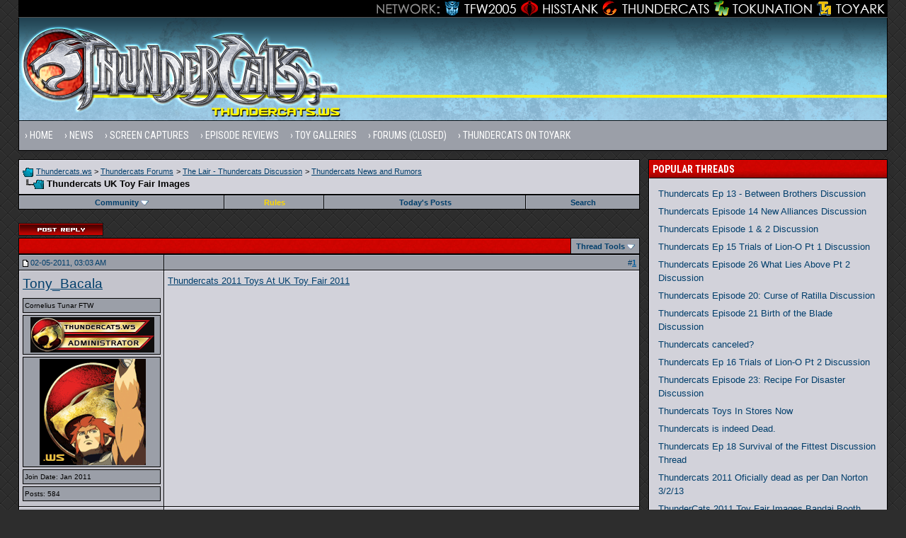

--- FILE ---
content_type: text/html; charset=ISO-8859-1
request_url: http://www.thundercats.ws/showthread.php?s=38a6e8d58d74b782c21ac9313acd093f&t=117
body_size: 8254
content:
<!DOCTYPE html PUBLIC "-//W3C//DTD XHTML 1.0 Transitional//EN" "http://www.w3.org/TR/xhtml1/DTD/xhtml1-transitional.dtd">
<html xmlns="http://www.w3.org/1999/xhtml" dir="ltr" lang="en">
<head>
	<meta http-equiv="Content-Type" content="text/html; charset=ISO-8859-1" />
<meta name="generator" content="vBulletin 3.8.8" />

<meta name="keywords" content=" Thundercats UK Toy Fair Images, Thundercats, Thundercat, Thundercats Cartoon, Thundercats Toys, Bandai Thundercats, Thundercats Statues, Thundercats 2011, Thundercats Movie, Thundercats Live Action Movie, Thundercats News, Thundercats Forum" />
<meta name="description" content=" Thundercats UK Toy Fair Images Thundercats News and Rumors" />


<!-- CSS Stylesheet -->
<style type="text/css" id="vbulletin_css">
/**
* vBulletin 3.8.8 CSS
* Style: 'Thundercats.ws 2013'; Style ID: 4
*/
@import url("clientscript/vbulletin_css/style-459f6f8c-00004.css");
</style>
<link rel="stylesheet" type="text/css" href="clientscript/vbulletin_important.css?v=388" />


<!-- / CSS Stylesheet -->

<script type="text/javascript" src="http://ajax.googleapis.com/ajax/libs/yui/2.9.0/build/yahoo-dom-event/yahoo-dom-event.js?v=388"></script>
<script type="text/javascript" src="http://ajax.googleapis.com/ajax/libs/yui/2.9.0/build/connection/connection-min.js?v=388"></script>
<script type="text/javascript">
<!--
var SESSIONURL = "s=c57acdc57cbf9a45c2bd6f4ecff00237&";
var SECURITYTOKEN = "guest";
var IMGDIR_MISC = "http://www.thundercats.ws/images/thundercats-2013/misc";
var vb_disable_ajax = parseInt("0", 10);
// -->
</script>
<script type="text/javascript" src="clientscript/vbulletin_global.js?v=388"></script>
<script type="text/javascript" src="clientscript/vbulletin_menu.js?v=388"></script>

	<link rel="alternate" type="application/rss+xml" title="Thundercats News Feed" href="http://www.thundercats.ws/news/external.php?catids=1" />


	<link rel="alternate" type="application/rss+xml" title="Thundercats Forums RSS Feed" href="external.php?type=RSS2" />
	
	<link rel="alternate" type="application/rss+xml" title="Thundercats Forums - Thundercats News and Rumors - RSS Feed" href="external.php?type=RSS2&amp;forumids=11" />
	



<link href="http://fonts.googleapis.com/css?family=Roboto+Condensed:400,700" rel="stylesheet" type="text/css" />
<link rel="apple-touch-icon" sizes="144x144" href="http://news.thundercats.ws/wp-content/themes/thundercats/images/apple-touch-icon-144.png" />
<link href="http://www.thundercats.ws/wpstyle.css" rel="stylesheet" type="text/css" />
<script type='text/javascript' src='http://ajax.googleapis.com/ajax/libs/jquery/1.8.3/jquery.min.js?ver=1.8.3'></script>
<script type='text/javascript' src='http://news.thundercats.ws/wp-content/themes/thundercats/js/superfish/hoverIntent.js?ver=0.6'></script>
<script type='text/javascript' src='http://news.thundercats.ws/wp-content/themes/thundercats/js/superfish/superfish.js?ver=1.5.9'></script>
<script type='text/javascript' src='http://news.thundercats.ws/wp-content/themes/thundercats/js/superfish/superfish.args.js?ver=1.0'></script>
<link rel="stylesheet" type="text/css" href="http://news.thundercats.ws/wp-content/themes/thundercats/tooltipster.css" />
<script type='text/javascript' src='http://news.thundercats.ws/wp-content/themes/thundercats/js/jquery.tooltipster.min.js'></script>

    <script  type='text/javascript'>
        $(document).ready(function() {
            $('.tooltip').tooltipster({
maxWidth: 300
});

        });
    </script>

<script type="text/javascript">

  var _gaq = _gaq || [];
  _gaq.push(['_setAccount', 'UA-3676991-7']);
  _gaq.push(['_setDomainName', 'thundercats.ws']);
  _gaq.push(['_trackPageview']);

  (function() {
    var ga = document.createElement('script'); ga.type = 'text/javascript'; ga.async = true;
    ga.src = ('https:' == document.location.protocol ? 'https://ssl' : 'http://www') + '.google-analytics.com/ga.js';
    var s = document.getElementsByTagName('script')[0]; s.parentNode.insertBefore(ga, s);
  })();

</script><script type="text/javascript">
<!--
function vba_attach_win(threadid)
{
	openWindow('http://www.thundercats.ws/misc.php?s=c57acdc57cbf9a45c2bd6f4ecff00237&amp;do=showattachments&t=' + threadid, 480, 300);
}
-->
</script>
	<title>Thundercats UK Toy Fair Images</title>
	<script type="text/javascript" src="clientscript/vbulletin_post_loader.js?v=388"></script>
	<style type="text/css" id="vbulletin_showthread_css">
	<!--
	
	#links div { white-space: nowrap; }
	#links img { vertical-align: middle; }
	-->
	</style>
</head>
<body onload="">

<div class="network"><div class="network_wrapper"><a title="Visit TFW2005.com for Transformers" href="http://www.tfw2005.com" class="network_tfw2005"><span class="network_tfw2005">TFW2005</span></a><a title="Visit HissTank.com for G.I. Joe" href="http://www.hisstank.com" class="network_hisstank"><span class="network_hisstank">Hisstank</span></a><a title="Visit Thundercats.ws for Thundercats" href="http://www.thundercats.ws" class="network_thundercats"><span class="network_thundercats">Thundercats</span></a><a href="http://www.tokunation.com" class="network_toku"><span class="network_toku">TokuNation</span></a><a title="Visit Toyark.com for Action Figures and Toys" href="http://news.toyark.com" class="network_toyark"><span class="network_toyark">Toyark</span></a></div></div>

<div id="header">
	<div class="h-wrap">
		<h1 class="header-h1"><a href="http://news.thundercats.ws" title="Thundercats.ws">
		<img class="headlogo" src="http://news.thundercats.ws/wp-content/themes/thundercats/images/Thundercats-Header-01.png" alt="Thundercats.ws" /></a></h1>
		<div class="header-right">
			<div class="widget">
				<div class="textwidget">
									
				</div>
			</div><!-- .widget-area -->
		</div>
	</div>
</div>

<div class="nav-primary"><div class="wrap"><ul class="menu genesis-nav-menu menu-primary" id="menu-menu-1"><li class="menu-item menu-item-type-custom menu-item-object-custom menu-item-home menu-item-7925" id="menu-item-7925"><a href="http://news.thundercats.ws">Home</a></li>
<li class="menu-item menu-item-type-custom menu-item-object-custom menu-item-has-children menu-item-7996" id="menu-item-7996"><a>News</a>
<ul class="sub-menu">
	<li class="menu-item menu-item-type-taxonomy menu-item-object-category menu-item-7924" id="menu-item-7924"><a href="http://news.thundercats.ws/category/thundercats-toy-news">Toy News</a></li>
	<li class="menu-item menu-item-type-taxonomy menu-item-object-category menu-item-7923" id="menu-item-7923"><a href="http://news.thundercats.ws/category/thundercats-merchandise-news">Merchandise News</a></li>
	<li class="menu-item menu-item-type-taxonomy menu-item-object-category menu-item-7922" id="menu-item-7922"><a href="http://news.thundercats.ws/category/thundercats-cartoon-news">Cartoon News</a></li>
	<li class="menu-item menu-item-type-post_type menu-item-object-page menu-item-8005" id="menu-item-8005"><a href="http://news.thundercats.ws/thundercats-news-categories">All News Categories
</a></li>
</ul>
</li>
<li class="menu-item menu-item-type-taxonomy menu-item-object-category menu-item-7999" id="menu-item-7999"><a href="http://news.thundercats.ws/category/thundercats-screen-captures">Screen Captures</a></li>
<li class="menu-item menu-item-type-taxonomy menu-item-object-category menu-item-7997" id="menu-item-7997"><a href="http://news.thundercats.ws/category/thundercats-episode-reviews">Episode Reviews</a></li>
<li class="menu-item menu-item-type-taxonomy menu-item-object-category menu-item-7998" id="menu-item-7998"><a href="http://news.thundercats.ws/category/thundercats-galleries">Toy Galleries</a></li>
<li class="menu-item menu-item-type-custom menu-item-object-custom current-menu-ancestor current-menu-parent menu-item-has-children menu-item-7926" id="menu-item-7926"><a href="http://www.thundercats.ws/forum.php">Forums (Closed)</a>
<ul class="sub-menu">
	<li class="menu-item menu-item-type-post_type menu-item-object-page current-menu-item page_item page-item-8459 current_page_item menu-item-8462" id="menu-item-8462"><a href="http://news.thundercats.ws/whats-going-thundercats-ws-changes-112013">Why the Changes?</a></li>
</ul>
</li>
<li class="menu-item menu-item-type-custom menu-item-object-custom menu-item-has-children menu-item-7927" id="menu-item-7927"><a href="http://www.toyark.com/forum.php">Thundercats on Toyark</a>
<ul class="sub-menu">
	<li class="menu-item menu-item-type-custom menu-item-object-custom menu-item-8463" id="menu-item-8463"><a href="http://www.toyark.com/thundercats-cartoon-thread-158271/">The Cartoon Thread</a></li>
	<li class="menu-item menu-item-type-custom menu-item-object-custom menu-item-8464" id="menu-item-8464"><a href="http://www.toyark.com/thundercats-comics-thread-158272/">The Comics Thread</a></li>
	<li class="menu-item menu-item-type-custom menu-item-object-custom menu-item-8465" id="menu-item-8465"><a href="http://www.toyark.com/thundercats-appreciation-thread-48929/">The Toys Thread</a></li>
	<li class="menu-item menu-item-type-custom menu-item-object-custom menu-item-8466" id="menu-item-8466"><a href="http://www.toyark.com/tags/thundercats/">Tagged: Thundercats</a></li>
</ul>
</li>

<li class="menu-item right"><a target="_blank" href="https://google.com/+ThundercatsWsHOOOO" rel="nofollow external"><i class="share-google-nav"></i></a></li>
<li class="menu-item right"><a target="_blank" href="https://www.facebook.com/THUNDERCATSWS" rel="nofollow external"><i class="share-facebook-nav"></i></a></li>
</ul></div></div>





<a name="top"></a>


<div id="inner">

		
<div class="content-sidebar-wrap">
				<!-- breadcrumb, login, pm info -->
<table class="tborder" cellpadding="4" cellspacing="1" border="0" height="50" width="100%" align="center">
<tr>
	<td class="alt1" width="100%">
		
			<table cellpadding="0" cellspacing="0" border="0">
			<tr valign="bottom">
				<td><a href="#" onclick="history.back(1); return false;"><img src="http://www.thundercats.ws/images/thundercats-2013/misc/navbits_start.gif" alt="Go Back" border="0" /></a></td>
				<td>&nbsp;</td>
				<td width="100%"><span class="navbar"><a href="http://news.thundercats.ws">Thundercats.ws</a> &gt; <a href="forum.php?s=c57acdc57cbf9a45c2bd6f4ecff00237" accesskey="1">Thundercats Forums</a></span> 
	<span class="navbar">&gt; <a href="forumdisplay.php?s=c57acdc57cbf9a45c2bd6f4ecff00237&amp;f=1">The Lair - Thundercats Discussion</a></span>


	<span class="navbar">&gt; <a href="forumdisplay.php?s=c57acdc57cbf9a45c2bd6f4ecff00237&amp;f=11">Thundercats News and Rumors</a></span>

</td>
			</tr>
			<tr>
				<td class="navbar" style="font-size:10pt; padding-top:1px" colspan="3"><a href="/showthread.php?s=38a6e8d58d74b782c21ac9313acd093f&amp;t=117"><img class="inlineimg" src="http://www.thundercats.ws/images/thundercats-2013/misc/navbits_finallink_ltr.gif" alt="Reload this Page" border="0" /></a> <strong>
	 Thundercats UK Toy Fair Images

</strong></td>
			</tr>
			</table>
		
	</td>
</tr>
</table>
<!-- / breadcrumb, login, pm info -->

<!-- nav buttons bar -->
<div class="tborder" style="padding:0; border-top-width:0px">
	<table cellpadding="0" cellspacing="1" border="0" width="100%" align="center">
	<tr align="center">

				
		
		
			<td class="vbmenu_control"><a id="community" href="/showthread.php?t=117&amp;nojs=1#community" rel="nofollow" accesskey="6">Community</a> <script type="text/javascript"> vbmenu_register("community"); </script></td>
		

	<td class="vbmenu_control rules"><a href="http://www.thundercats.ws/official-forum-sig-pic-rules-read-209/">Rules</a></td>

		
			
				
				<td class="vbmenu_control"><a href="search.php?s=c57acdc57cbf9a45c2bd6f4ecff00237&amp;do=getdaily" accesskey="2">Today's Posts</a></td>
				
				<td class="vbmenu_control"><a id="navbar_search" href="search.php?s=c57acdc57cbf9a45c2bd6f4ecff00237" accesskey="4" rel="nofollow">Search</a> </td>
			
			
		
		
		
		</tr>
	</table>
</div>
<!-- / nav buttons bar -->

<br />







<!-- NAVBAR POPUP MENUS -->

	
	<!-- community link menu -->
	<div class="vbmenu_popup" id="community_menu" style="display:none;margin-top:3px" align="left">
		<table cellpadding="4" cellspacing="1" border="0">
		<tr><td class="thead">Community Links</td></tr>
		
		
		
		
		
			<tr><td class="vbmenu_option"><a href="memberlist.php?s=c57acdc57cbf9a45c2bd6f4ecff00237">Members List</a></td></tr>
		
		
		</table>
	</div>
	<!-- / community link menu -->
	
	
	
	<!-- header quick search form -->
	<div class="vbmenu_popup" id="navbar_search_menu" style="display:none;margin-top:3px" align="left">
		<table cellpadding="4" cellspacing="1" border="0">
		<tr>
			<td class="thead">Search Forums</td>
		</tr>
		<tr>
			<td class="vbmenu_option" title="nohilite">
				<form action="search.php?do=process" method="post">

					<input type="hidden" name="do" value="process" />
					<input type="hidden" name="quicksearch" value="1" />
					<input type="hidden" name="childforums" value="1" />
					<input type="hidden" name="exactname" value="1" />
					<input type="hidden" name="s" value="c57acdc57cbf9a45c2bd6f4ecff00237" />
					<input type="hidden" name="securitytoken" value="guest" />
					<div><input type="text" class="bginput" name="query" size="25" tabindex="1001" /><input type="submit" class="button" value="Go" tabindex="1004" /></div>
					<div style="margin-top:4px">
						<label for="rb_nb_sp0"><input type="radio" name="showposts" value="0" id="rb_nb_sp0" tabindex="1002" checked="checked" />Show Threads</label>
						&nbsp;
						<label for="rb_nb_sp1"><input type="radio" name="showposts" value="1" id="rb_nb_sp1" tabindex="1003" />Show Posts</label>
					</div>
				</form>
			</td>
		</tr>
		
		<tr>
			<td class="vbmenu_option"><a href="search.php?s=c57acdc57cbf9a45c2bd6f4ecff00237" accesskey="4" rel="nofollow">Advanced Search</a></td>
		</tr>
		
		</table>
	</div>
	<!-- / header quick search form -->
	
	
	
<!-- / NAVBAR POPUP MENUS -->

<!-- PAGENAV POPUP -->
	<div class="vbmenu_popup" id="pagenav_menu" style="display:none">
		<table cellpadding="4" cellspacing="1" border="0">
		<tr>
			<td class="thead" nowrap="nowrap">Go to Page...</td>
		</tr>
		<tr>
			<td class="vbmenu_option" title="nohilite">
			<form action="forum.php" method="get" onsubmit="return this.gotopage()" id="pagenav_form">
				<input type="text" class="bginput" id="pagenav_itxt" style="font-size:11px" size="4" />
				<input type="button" class="button" id="pagenav_ibtn" value="Go" />
			</form>
			</td>
		</tr>
		</table>
	</div>
<!-- / PAGENAV POPUP -->





				







<a name="poststop" id="poststop"></a>

<!-- controls above postbits -->
<table cellpadding="0" cellspacing="0" border="0" width="100%" style="margin-bottom:3px">
<tr valign="bottom">
	
		<td class="smallfont"><a href="newreply.php?s=c57acdc57cbf9a45c2bd6f4ecff00237&amp;do=newreply&amp;noquote=1&amp;p=265" rel="nofollow"><img src="http://www.thundercats.ws/images/thundercats-2013/buttons/reply.gif" alt="Reply" border="0" /></a></td>
	
	
</tr>
</table>
<!-- / controls above postbits -->

<!-- toolbar -->
<table class="tborder" cellpadding="4" cellspacing="1" border="0" width="100%" align="center" style="border-bottom-width:0px">
<tr>
	<td class="tcat" width="100%">
		<div class="smallfont">
		
		&nbsp;
		</div>
	</td>
	<td class="vbmenu_control" id="threadtools" nowrap="nowrap">
		<a href="/showthread.php?t=117&amp;nojs=1#goto_threadtools">Thread Tools</a>
		<script type="text/javascript"> vbmenu_register("threadtools"); </script>
	</td>
	
	
	

	

</tr>
</table>
<!-- / toolbar -->



<!-- end content table -->

<!-- / end content table -->





<div id="posts">

<!-- post #265 -->

	
	<div id="edit265" style="padding:0px 0px 4px 0px">
	







<table id="post265" class="tborder" cellpadding="4" cellspacing="1" border="0" width="100%" align="center" style="table-layout:fixed;">
<tr>
	
		<td class="thead" style="font-weight:normal; width:195px;" >
			<!-- status icon and date -->
			<img class="inlineimg" src="http://www.thundercats.ws/images/thundercats-2013/statusicon/post_old.gif" alt="Old" border="0" />
			02-05-2011, 03:03 AM
			
			<!-- / status icon and date -->
		</td>
		<td class="thead" style="font-weight:normal;" align="right">
			&nbsp;
			#<a href="showpost.php?s=c57acdc57cbf9a45c2bd6f4ecff00237&amp;p=265&amp;postcount=1" target="new" rel="nofollow" id="postcount265" name="1"><strong>1</strong></a>
			
		</td>
	
</tr>
<tr valign="top">

	<td class="alt2" width="195">

			<div id="postmenu_265"  style="margin-bottom:6px;">
				
				<a class="bigusername" href="member.php?s=c57acdc57cbf9a45c2bd6f4ecff00237&amp;u=1">Tony_Bacala</a>
				<script type="text/javascript"> vbmenu_register("postmenu_265", true); </script>
				
			</div>

			<div class="info">Cornelius Tunar FTW</div>

			

			<div class="info" style="text-align:center;"><img src="images/thundercats/ranks/rank_admin.gif" alt="" border="" /></div>
			

			
				<div class="info" style="text-align:center;">
					<a href="member.php?s=c57acdc57cbf9a45c2bd6f4ecff00237&amp;u=1"><img src="image.php?s=c57acdc57cbf9a45c2bd6f4ecff00237&amp;u=1&amp;dateline=1312049045" width="150" height="150" alt="Tony_Bacala's Avatar" border="0" /></a>
				</div>
			


				
				<div class="info">Join Date: Jan 2011</div>
				
				
				<div class="info">
					Posts: 584
				</div>
				
				
				
				
				


	</td>
	
	
	<td class="alt1" id="td_post_265">
	
		

		<!-- message -->
		<div class="postbit_message" id="post_message_265">
			
			<a href="http://www.thundercats.ws/news/modern-thundercats-toy-news-2/thundercats-2011-toys-at-uk-toy-fair-2011-23/" target="_blank">Thundercats 2011 Toys At UK Toy Fair 2011</a>
		</div>
		<!-- / message -->

		

		
		

		

		

		

	</td>

</tr>
<tr>	

<td class="alt2" style="">
		<img class="inlineimg" src="http://www.thundercats.ws/images/thundercats-2013/statusicon/user_offline.gif" alt="Tony_Bacala is offline" border="0" />


		
		
		
		
		&nbsp;




	</td>


	<td class="alt1" align="right" style="border-right: 0px; ">
	
		<!-- controls -->
		
		
		
			<a href="newreply.php?s=c57acdc57cbf9a45c2bd6f4ecff00237&amp;do=newreply&amp;p=265" rel="nofollow"><img src="http://www.thundercats.ws/images/thundercats-2013/buttons/quote.gif" alt="Reply With Quote" border="0" /></a>
		
		
		
		
		
		
		
			
		
		
		<!-- / controls -->
	</td>


</tr>
</table>





<!-- post 265 popup menu -->
<div class="vbmenu_popup" id="postmenu_265_menu" style="display:none">
	<table cellpadding="4" cellspacing="1" border="0">
	<tr>
		<td class="thead">Tony_Bacala</td>
	</tr>
	
		<tr><td class="vbmenu_option"><a href="member.php?s=c57acdc57cbf9a45c2bd6f4ecff00237&amp;u=1">View Public Profile</a></td></tr>
	
	
		<tr><td class="vbmenu_option"><a href="private.php?s=c57acdc57cbf9a45c2bd6f4ecff00237&amp;do=newpm&amp;u=1" rel="nofollow">Send a private message to Tony_Bacala</a></td></tr>
	
	

	
	
		<tr><td class="vbmenu_option"><a href="search.php?s=c57acdc57cbf9a45c2bd6f4ecff00237&amp;do=finduser&amp;u=1" rel="nofollow">Find More Posts by Tony_Bacala</a></td></tr>
	
	





	
	</table>
</div>
<!-- / post 265 popup menu -->






	</div>
	

<!-- / post #265 -->

<div id="lastpost"></div></div>

<!-- start content table -->

<!-- / start content table -->

<!-- controls below postbits -->
<table cellpadding="0" cellspacing="0" border="0" width="100%" style="margin-top:-1px">
<tr valign="top">
	
		<td class="smallfont"><a href="newreply.php?s=c57acdc57cbf9a45c2bd6f4ecff00237&amp;do=newreply&amp;noquote=1&amp;p=265" rel="nofollow"><img src="http://www.thundercats.ws/images/thundercats-2013/buttons/reply.gif" alt="Reply" border="0" /></a></td>
	
	
</tr>
</table>
<!-- / controls below postbits -->










<!-- lightbox scripts -->
	<script type="text/javascript" src="clientscript/vbulletin_lightbox.js?v=388"></script>
	<script type="text/javascript">
	<!--
	vBulletin.register_control("vB_Lightbox_Container", "posts", 1);
	//-->
	</script>
<!-- / lightbox scripts -->










<!-- next / previous links -->
	<br />
	<div class="smallfont" align="center">
		<strong>&laquo;</strong>
			<a href="showthread.php?s=c57acdc57cbf9a45c2bd6f4ecff00237&amp;t=117&amp;goto=nextoldest" rel="nofollow">Previous Thread</a>
			|
			<a href="showthread.php?s=c57acdc57cbf9a45c2bd6f4ecff00237&amp;t=117&amp;goto=nextnewest" rel="nofollow">Next Thread</a>
		<strong>&raquo;</strong>
	</div>
<!-- / next / previous links -->






<!-- popup menu contents -->
<br />

<!-- thread tools menu -->
<div class="vbmenu_popup" id="threadtools_menu" style="display:none">
<form action="postings.php?t=117&amp;pollid=" method="post" name="threadadminform">
	<table cellpadding="4" cellspacing="1" border="0">
	<tr>
		<td class="thead">Thread Tools<a name="goto_threadtools"></a></td>
	</tr>
	<tr>
		<td class="vbmenu_option"><img class="inlineimg" src="http://www.thundercats.ws/images/thundercats-2013/buttons/printer.gif" alt="Show Printable Version" /> <a href="printthread.php?s=c57acdc57cbf9a45c2bd6f4ecff00237&amp;t=117" accesskey="3" rel="nofollow">Show Printable Version</a></td>
	</tr>
	<tr>
		<td class="vbmenu_option"><img class="inlineimg" src="http://www.thundercats.ws/images/thundercats-2013/buttons/sendtofriend.gif" alt="Email this Page" /> <a href="sendmessage.php?s=c57acdc57cbf9a45c2bd6f4ecff00237&amp;do=sendtofriend&amp;t=117" rel="nofollow">Email this Page</a></td>
	</tr>
	
	
	
	</table>
</form>
</div>
<!-- / thread tools menu -->

<!-- **************************************************** -->



<!-- **************************************************** -->



<!-- / popup menu contents -->



<!-- /forum rules and admin links -->

<table cellpadding="0" cellspacing="0" border="0" width="100%" align="center">
		<tr>
			<td width="100%">&nbsp;</td>
			<td>
			<div class="smallfont" style="text-align:left; white-space:nowrap">
	<form action="forumdisplay.php" method="get">
	<input type="hidden" name="s" value="c57acdc57cbf9a45c2bd6f4ecff00237" />
	<input type="hidden" name="daysprune" value="" />
	<strong>Forum Jump</strong><br />
	<select name="f" onchange="this.form.submit();">
		<optgroup label="Site Areas">
			<option value="cp" >User Control Panel</option>
			<option value="pm" >Private Messages</option>
			<option value="subs" >Subscriptions</option>
			<option value="wol" >Who's Online</option>
			<option value="search" >Search Forums</option>
			<option value="home" >Forums Home</option>
		</optgroup>
		
		<optgroup label="Forums">
		<option value="1" class="fjdpth0" > The Lair - Thundercats Discussion</option>
<option value="2" class="fjdpth1" >&nbsp; &nbsp;  Thundercats General Discussion</option>
<option value="11" class="fjsel" selected="selected">&nbsp; &nbsp;  Thundercats News and Rumors</option>
<option value="47" class="fjdpth2" >&nbsp; &nbsp; &nbsp; &nbsp;  Submit News</option>
<option value="13" class="fjdpth1" >&nbsp; &nbsp;  Thundercats Toys and Merchandise</option>
<option value="15" class="fjdpth1" >&nbsp; &nbsp;  Thundercats Cartoons</option>
<option value="21" class="fjdpth0" > Thundercats Collecting</option>
<option value="22" class="fjdpth1" >&nbsp; &nbsp;  Collection Showcase</option>
<option value="24" class="fjdpth1" >&nbsp; &nbsp;  Thundercats Sightings</option>
<option value="25" class="fjdpth1" >&nbsp; &nbsp;  Thundercats Reviews and Feedback</option>
<option value="34" class="fjdpth1" >&nbsp; &nbsp;  Thundercats Conventions and Get Togethers</option>
<option value="29" class="fjdpth0" > WilyKit's Corner - Thundercats Creative</option>
<option value="31" class="fjdpth1" >&nbsp; &nbsp;  Thundercats Customs Projects</option>
<option value="30" class="fjdpth1" >&nbsp; &nbsp;  Thundercats Fan Art</option>
<option value="32" class="fjdpth1" >&nbsp; &nbsp;  Thundercats Fan Fiction</option>
<option value="33" class="fjdpth1" >&nbsp; &nbsp;  Thundercats Creative General Discussion</option>
<option value="26" class="fjdpth0" > Plun-Darr Marketplace</option>
<option value="23" class="fjdpth1" >&nbsp; &nbsp;  Thundercats on eBay</option>
<option value="27" class="fjdpth1" >&nbsp; &nbsp;  Buy Sell Trade</option>
<option value="28" class="fjdpth1" >&nbsp; &nbsp;  Buy Sell Trade Feedback</option>
<option value="35" class="fjdpth0" > The Litter Box - Off Topic</option>
<option value="36" class="fjdpth1" >&nbsp; &nbsp;  General Discussion</option>
<option value="37" class="fjdpth1" >&nbsp; &nbsp;  Toys</option>
<option value="41" class="fjdpth1" >&nbsp; &nbsp;  Tech Support</option>

		</optgroup>
		
	</select><input type="submit" class="button" value="Go"  />
	</form>
</div>
<br />
			</td>
		</tr>
</table>





<!-- temp -->
<div style="display:none">
	<!-- thread rate -->
	
		
	
	<!-- / thread rate -->
</div>




</div>
		

		
<div id="sidebar" class="sidebar widget-area rightcol">

				<div class="modpadsixbot">
	<table align="center" border="0" cellpadding="4" cellspacing="0" class="tborder" width="100%">

			<tr>
				<td class="tcat" colspan="0">Popular Threads</td>
			</tr>


			
				<tr><td class="alt1 noinner sidestart">&nbsp;</td></tr>
				<tr>
	<td class="alt1 noinner">
		

			
			
			
			 <a href="http://www.thundercats.ws/showthread.php?s=c57acdc57cbf9a45c2bd6f4ecff00237&amp;t=8424&amp;goto=newpost" title="">Thundercats Ep 13 - Between Brothers Discussion</a>
			
			
			
			

			
			
			
		
	</td>
</tr><tr>
	<td class="alt1 noinner">
		

			
			
			
			 <a href="http://www.thundercats.ws/showthread.php?s=c57acdc57cbf9a45c2bd6f4ecff00237&amp;t=14871&amp;goto=newpost" title="">Thundercats Episode 14 New Alliances Discussion</a>
			
			
			
			

			
			
			
		
	</td>
</tr><tr>
	<td class="alt1 noinner">
		

			
			
			
			 <a href="http://www.thundercats.ws/showthread.php?s=c57acdc57cbf9a45c2bd6f4ecff00237&amp;t=2392&amp;goto=newpost" title="">Thundercats Episode 1 &amp; 2 Discussion</a>
			
			
			
			

			
			
			
		
	</td>
</tr><tr>
	<td class="alt1 noinner">
		

			
			
			
			 <a href="http://www.thundercats.ws/showthread.php?s=c57acdc57cbf9a45c2bd6f4ecff00237&amp;t=15410&amp;goto=newpost" title="">Thundercats Ep 15 Trials of Lion-O Pt 1 Discussion</a>
			
			
			
			

			
			
			
		
	</td>
</tr><tr>
	<td class="alt1 noinner">
		

			
			
			
			 <a href="http://www.thundercats.ws/showthread.php?s=c57acdc57cbf9a45c2bd6f4ecff00237&amp;t=21615&amp;goto=newpost" title="">Thundercats Episode 26 What Lies Above Pt 2 Discussion</a>
			
			
			
			

			
			
			
		
	</td>
</tr><tr>
	<td class="alt1 noinner">
		

			
			
			
			 <a href="http://www.thundercats.ws/showthread.php?s=c57acdc57cbf9a45c2bd6f4ecff00237&amp;t=18579&amp;goto=newpost" title="">Thundercats Episode 20: Curse of Ratilla Discussion</a>
			
			
			
			

			
			
			
		
	</td>
</tr><tr>
	<td class="alt1 noinner">
		

			
			
			
			 <a href="http://www.thundercats.ws/showthread.php?s=c57acdc57cbf9a45c2bd6f4ecff00237&amp;t=19141&amp;goto=newpost" title="">Thundercats Episode 21 Birth of the Blade Discussion</a>
			
			
			
			

			
			
			
		
	</td>
</tr><tr>
	<td class="alt1 noinner">
		

			
			
			
			 <a href="http://www.thundercats.ws/showthread.php?s=c57acdc57cbf9a45c2bd6f4ecff00237&amp;t=15232&amp;goto=newpost" title="">Thundercats canceled?</a>
			
			
			
			

			
			
			
		
	</td>
</tr><tr>
	<td class="alt1 noinner">
		

			
			
			
			 <a href="http://www.thundercats.ws/showthread.php?s=c57acdc57cbf9a45c2bd6f4ecff00237&amp;t=16172&amp;goto=newpost" title="">Thundercats Ep 16 Trials of Lion-O Pt 2 Discussion</a>
			
			
			
			

			
			
			
		
	</td>
</tr><tr>
	<td class="alt1 noinner">
		

			
			
			
			 <a href="http://www.thundercats.ws/showthread.php?s=c57acdc57cbf9a45c2bd6f4ecff00237&amp;t=20173&amp;goto=newpost" title="">Thundercats Episode 23: Recipe For Disaster Discussion</a>
			
			
			
			

			
			
			
		
	</td>
</tr><tr>
	<td class="alt1 noinner">
		

			
			
			
			 <a href="http://www.thundercats.ws/showthread.php?s=c57acdc57cbf9a45c2bd6f4ecff00237&amp;t=2355&amp;goto=newpost" title="">Thundercats Toys In Stores Now</a>
			
			
			
			

			
			
			
		
	</td>
</tr><tr>
	<td class="alt1 noinner">
		

			
			
			
			 <a href="http://www.thundercats.ws/showthread.php?s=c57acdc57cbf9a45c2bd6f4ecff00237&amp;t=25816&amp;goto=newpost" title="">Thundercats is indeed Dead.</a>
			
			
			
			

			
			
			
		
	</td>
</tr><tr>
	<td class="alt1 noinner">
		

			
			
			
			 <a href="http://www.thundercats.ws/showthread.php?s=c57acdc57cbf9a45c2bd6f4ecff00237&amp;t=17375&amp;goto=newpost" title="">Thundercats Ep 18 Survival of the Fittest Discussion Thread</a>
			
			
			
			

			
			
			
		
	</td>
</tr><tr>
	<td class="alt1 noinner">
		

			
			
			
			 <a href="http://www.thundercats.ws/showthread.php?s=c57acdc57cbf9a45c2bd6f4ecff00237&amp;t=33519&amp;goto=newpost" title="">Thundercats 2011 Oficially dead as per Dan Norton 3/2/13</a>
			
			
			
			

			
			
			
		
	</td>
</tr><tr>
	<td class="alt1 noinner">
		

			
			
			
			 <a href="http://www.thundercats.ws/showthread.php?s=c57acdc57cbf9a45c2bd6f4ecff00237&amp;t=319&amp;goto=newpost" title="">ThunderCats 2011 Toy Fair Images Bandai Booth NYC</a>
			
			
			
			

			
			
			
		
	</td>
</tr>
				<tr><td class="alt1 noinner sideend">&nbsp;</td></tr>
			

	</table>
</div> 
</div>
		

</div>
<div style="clear:both"></div>
<table width="100%" cellpadding="6" cellspacing="0" border="0" class="tborder">

<tr><td width="100%" class="tcat"><div class="smallfont"> &nbsp; </div></td></tr>

<tr><td valign="top" class="thead">



<!-- /content area table -->

<br />
<div class="smallfont" align="left">All times are GMT -5. The time now is <span class="time">04:38 PM</span>.</div>
<br />

<div class="smallfont" align="left">
Powered by vBulletin&reg; <br />Copyright &copy;2000 - 2026, Jelsoft Enterprises Ltd. <br /> Powered by <a href="http://www.vbadvanced.com/" target="_blank" rel="nofollow">vBadvanced</a> CMPS 


</div>

<br /><!-- display microstats here -->

<!-- /bottom CMPS table close -->
</td></tr></table>


<script type="text/javascript">
<!--
	// Main vBulletin Javascript Initialization
	vBulletin_init();
//-->
</script><!-- vBadvanced 4-1-8-1 -->

</body>
</html>